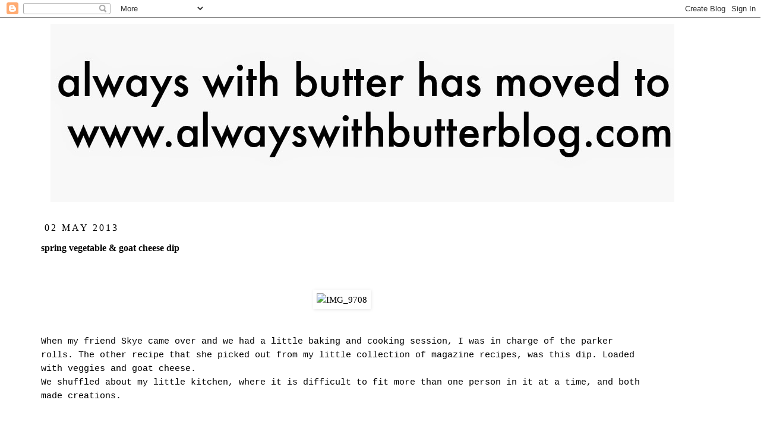

--- FILE ---
content_type: text/html; charset=UTF-8
request_url: https://alwayswithbutter.blogspot.com/2013/05/spring-vegetable-goat-cheese-dip.html?showComment=1368211400255
body_size: 17073
content:
<!DOCTYPE html>
<html class='v2' dir='ltr' xmlns='http://www.w3.org/1999/xhtml' xmlns:b='http://www.google.com/2005/gml/b' xmlns:data='http://www.google.com/2005/gml/data' xmlns:expr='http://www.google.com/2005/gml/expr'>
<head>
<link href='https://www.blogger.com/static/v1/widgets/335934321-css_bundle_v2.css' rel='stylesheet' type='text/css'/>
<meta content='IE=EmulateIE7' http-equiv='X-UA-Compatible'/>
<meta content='width=1100' name='viewport'/>
<meta content='text/html; charset=UTF-8' http-equiv='Content-Type'/>
<meta content='blogger' name='generator'/>
<link href='https://alwayswithbutter.blogspot.com/favicon.ico' rel='icon' type='image/x-icon'/>
<link href='http://alwayswithbutter.blogspot.com/2013/05/spring-vegetable-goat-cheese-dip.html' rel='canonical'/>
<link rel="alternate" type="application/atom+xml" title="Always With Butter - Atom" href="https://alwayswithbutter.blogspot.com/feeds/posts/default" />
<link rel="alternate" type="application/rss+xml" title="Always With Butter - RSS" href="https://alwayswithbutter.blogspot.com/feeds/posts/default?alt=rss" />
<link rel="service.post" type="application/atom+xml" title="Always With Butter - Atom" href="https://www.blogger.com/feeds/2608986527779726191/posts/default" />

<link rel="alternate" type="application/atom+xml" title="Always With Butter - Atom" href="https://alwayswithbutter.blogspot.com/feeds/5229634699800815456/comments/default" />
<!--Can't find substitution for tag [blog.ieCssRetrofitLinks]-->
<link href='http://farm9.staticflickr.com/8535/8687553546_98af4ef188_b.jpg' rel='image_src'/>
<meta content='http://alwayswithbutter.blogspot.com/2013/05/spring-vegetable-goat-cheese-dip.html' property='og:url'/>
<meta content='spring vegetable &amp; goat cheese dip' property='og:title'/>
<meta content='      When my friend Skye came over and we had a little baking and cooking session, I was in charge of the parker rolls. The other recipe th...' property='og:description'/>
<meta content='https://lh3.googleusercontent.com/blogger_img_proxy/AEn0k_sybhZ-09k6GJjR-W_4D8Gm3CK6QiIcHv8vVZ506Qrto9mgnyzsQoIrb0ABPLqaawuNnY7msLwfUszlSxjGOgrHyDkAXREg2c5PDTaLW5PiYB7M0yoCLTdfJ4sKSFRJ5h1f=w1200-h630-p-k-no-nu' property='og:image'/>
<title>Always With Butter: spring vegetable & goat cheese dip</title>
<style id='page-skin-1' type='text/css'><!--
/*
-----------------------------------------------
Blogger Template Style
Name:     Simple
Designer: Josh Peterson
URL:      www.noaesthetic.com
----------------------------------------------- */
/* Variable definitions
====================
<Variable name="keycolor" description="Main Color" type="color" default="#66bbdd"/>
<Group description="Page Text" selector="body">
<Variable name="body.font" description="Font" type="font"
default="normal normal 12px Arial, Tahoma, Helvetica, FreeSans, sans-serif"/>
<Variable name="body.text.color" description="Text Color" type="color" default="#222222"/>
</Group>
<Group description="Backgrounds" selector=".body-fauxcolumns-outer">
<Variable name="body.background.color" description="Outer Background" type="color" default="#66bbdd"/>
<Variable name="content.background.color" description="Main Background" type="color" default="#ffffff"/>
<Variable name="header.background.color" description="Header Background" type="color" default="transparent"/>
</Group>
<Group description="Links" selector=".main-outer">
<Variable name="link.color" description="Link Color" type="color" default="#2288bb"/>
<Variable name="link.visited.color" description="Visited Color" type="color" default="#888888"/>
<Variable name="link.hover.color" description="Hover Color" type="color" default="#33aaff"/>
</Group>
<Group description="Blog Title" selector=".header h1">
<Variable name="header.font" description="Font" type="font"
default="normal normal 60px Arial, Tahoma, Helvetica, FreeSans, sans-serif"/>
<Variable name="header.text.color" description="Title Color" type="color" default="#3399bb" />
</Group>
<Group description="Blog Description" selector=".header .description">
<Variable name="description.text.color" description="Description Color" type="color"
default="#777777" />
</Group>
<Group description="Tabs Text" selector=".tabs-inner .widget li a">
<Variable name="tabs.font" description="Font" type="font"
default="normal normal 14px Arial, Tahoma, Helvetica, FreeSans, sans-serif"/>
<Variable name="tabs.text.color" description="Text Color" type="color" default="#999999"/>
<Variable name="tabs.selected.text.color" description="Selected Color" type="color" default="#000000"/>
</Group>
<Group description="Tabs Background" selector=".tabs-outer .PageList">
<Variable name="tabs.background.color" description="Background Color" type="color" default="#f5f5f5"/>
<Variable name="tabs.selected.background.color" description="Selected Color" type="color" default="#eeeeee"/>
</Group>
<Group description="Post Title" selector="h3.post-title, .comments h4">
<Variable name="post.title.font" description="Font" type="font"
default="normal normal 22px Arial, Tahoma, Helvetica, FreeSans, sans-serif"/>
</Group>
<Group description="Date Header" selector=".date-header">
<Variable name="date.header.color" description="Text Color" type="color"
default="#000000"/>
<Variable name="date.header.background.color" description="Background Color" type="color"
default="transparent"/>
</Group>
<Group description="Post Footer" selector=".post-footer">
<Variable name="post.footer.text.color" description="Text Color" type="color" default="#666666"/>
<Variable name="post.footer.background.color" description="Background Color" type="color"
default="#f9f9f9"/>
<Variable name="post.footer.border.color" description="Shadow Color" type="color" default="#eeeeee"/>
</Group>
<Group description="Gadgets" selector="h2">
<Variable name="widget.title.font" description="Title Font" type="font"
default="normal bold 11px Arial, Tahoma, Helvetica, FreeSans, sans-serif"/>
<Variable name="widget.title.text.color" description="Title Color" type="color" default="#000000"/>
<Variable name="widget.alternate.text.color" description="Alternate Color" type="color" default="#999999"/>
</Group>
<Group description="Images" selector=".main-inner">
<Variable name="image.background.color" description="Background Color" type="color" default="#ffffff"/>
<Variable name="image.border.color" description="Border Color" type="color" default="#eeeeee"/>
<Variable name="image.text.color" description="Caption Text Color" type="color" default="#000000"/>
</Group>
<Group description="Accents" selector=".content-inner">
<Variable name="body.rule.color" description="Separator Line Color" type="color" default="#eeeeee"/>
<Variable name="tabs.border.color" description="Tabs Border Color" type="color" default="#ffffff"/>
</Group>
<Variable name="body.background" description="Body Background" type="background"
color="#ffffff" default="$(color) none repeat scroll top left"/>
<Variable name="body.background.override" description="Body Background Override" type="string" default=""/>
<Variable name="body.background.gradient.cap" description="Body Gradient Cap" type="url"
default="url(http://www.blogblog.com/1kt/simple/gradients_light.png)"/>
<Variable name="body.background.gradient.tile" description="Body Gradient Tile" type="url"
default="url(http://www.blogblog.com/1kt/simple/body_gradient_tile_light.png)"/>
<Variable name="content.background.color.selector" description="Content Background Color Selector" type="string" default=".content-inner"/>
<Variable name="content.padding" description="Content Padding" type="length" default="10px"/>
<Variable name="content.padding.horizontal" description="Content Horizontal Padding" type="length" default="10px"/>
<Variable name="content.shadow.spread" description="Content Shadow Spread" type="length" default="40px"/>
<Variable name="content.shadow.spread.webkit" description="Content Shadow Spread (WebKit)" type="length" default="5px"/>
<Variable name="content.shadow.spread.ie" description="Content Shadow Spread (IE)" type="length" default="10px"/>
<Variable name="main.border.width" description="Main Border Width" type="length" default="0"/>
<Variable name="header.background.gradient" description="Header Gradient" type="url" default="none"/>
<Variable name="header.shadow.offset.left" description="Header Shadow Offset Left" type="length" default="-1px"/>
<Variable name="header.shadow.offset.top" description="Header Shadow Offset Top" type="length" default="-1px"/>
<Variable name="header.shadow.spread" description="Header Shadow Spread" type="length" default="1px"/>
<Variable name="header.padding" description="Header Padding" type="length" default="30px"/>
<Variable name="header.border.size" description="Header Border Size" type="length" default="1px"/>
<Variable name="header.bottom.border.size" description="Header Bottom Border Size" type="length" default="1px"/>
<Variable name="header.border.horizontalsize" description="Header Horizontal Border Size" type="length" default="0"/>
<Variable name="description.text.size" description="Description Text Size" type="string" default="140%"/>
<Variable name="tabs.margin.top" description="Tabs Margin Top" type="length" default="0" />
<Variable name="tabs.margin.side" description="Tabs Side Margin" type="length" default="30px" />
<Variable name="tabs.background.gradient" description="Tabs Background Gradient" type="url"
default="url(http://www.blogblog.com/1kt/simple/gradients_light.png)"/>
<Variable name="tabs.border.width" description="Tabs Border Width" type="length" default="1px"/>
<Variable name="tabs.bevel.border.width" description="Tabs Bevel Border Width" type="length" default="1px"/>
<Variable name="date.header.padding" description="Date Header Padding" type="string" default="inherit"/>
<Variable name="date.header.letterspacing" description="Date Header Letter Spacing" type="string" default="inherit"/>
<Variable name="date.header.margin" description="Date Header Margin" type="string" default="inherit"/>
<Variable name="post.margin.bottom" description="Post Bottom Margin" type="length" default="25px"/>
<Variable name="image.border.small.size" description="Image Border Small Size" type="length" default="2px"/>
<Variable name="image.border.large.size" description="Image Border Large Size" type="length" default="5px"/>
<Variable name="page.width.selector" description="Page Width Selector" type="string" default=".region-inner"/>
<Variable name="page.width" description="Page Width" type="string" default="auto"/>
<Variable name="main.section.margin" description="Main Section Margin" type="length" default="15px"/>
<Variable name="main.padding" description="Main Padding" type="length" default="15px"/>
<Variable name="main.padding.top" description="Main Padding Top" type="length" default="30px"/>
<Variable name="main.padding.bottom" description="Main Padding Bottom" type="length" default="30px"/>
<Variable name="paging.background"
color="#ffffff"
description="Background of blog paging area" type="background"
default="transparent none no-repeat scroll top center"/>
<Variable name="footer.bevel" description="Bevel border length of footer" type="length" default="0"/>
<Variable name="mobile.background.overlay" description="Mobile Background Overlay" type="string"
default="transparent none repeat scroll top left"/>
<Variable name="mobile.background.size" description="Mobile Background Size" type="string" default="auto"/>
<Variable name="startSide" description="Side where text starts in blog language" type="automatic" default="left"/>
<Variable name="endSide" description="Side where text ends in blog language" type="automatic" default="right"/>
*/
/* Content
----------------------------------------------- */
body, .body-fauxcolumn-outer {
font: normal normal 14px Georgia, Utopia, 'Palatino Linotype', Palatino, serif;
color: #000000;
background: #ffffff none repeat scroll top left;
padding: 0 0 0 0;
}
html body .region-inner {
min-width: 0;
max-width: 100%;
width: auto;
}
a:link {
text-decoration:none;
color: #000000;
}
a:visited {
text-decoration:none;
color: #000000;
}
a:hover {
text-decoration:underline;
color: #000000;
}
.body-fauxcolumn-outer .fauxcolumn-inner {
background: transparent none repeat scroll top left;
_background-image: none;
}
.body-fauxcolumn-outer .cap-top {
position: absolute;
z-index: 1;
height: 400px;
width: 100%;
background: #ffffff none repeat scroll top left;
}
.body-fauxcolumn-outer .cap-top .cap-left {
width: 100%;
background: transparent none repeat-x scroll top left;
_background-image: none;
}
.content-outer {
-moz-box-shadow: 0 0 0 rgba(0, 0, 0, .15);
-webkit-box-shadow: 0 0 0 rgba(0, 0, 0, .15);
-goog-ms-box-shadow: 0 0 0 #333333;
box-shadow: 0 0 0 rgba(0, 0, 0, .15);
margin-bottom: 1px;
}
.content-inner {
padding: 10px 40px;
}
.content-inner {
background-color: #ffffff;
}
/* Header
----------------------------------------------- */
.header-outer {
background: transparent none repeat-x scroll 0 -400px;
_background-image: none;
}
.Header h1 {
font: normal normal 40px OFL Sorts Mill Goudy TT;
color: #000000;
text-shadow: 0 0 0 rgba(0, 0, 0, .2);
}
.Header h1 a {
color: #000000;
}
.Header .description {
font-size: 18px;
color: #000000;
}
.header-inner .Header .titlewrapper {
padding: 22px 0;
}
.header-inner .Header .descriptionwrapper {
padding: 0 0;
}
/* Tabs
----------------------------------------------- */
.tabs-inner .section:first-child {
border-top: 0 solid #ffffff;
}
.tabs-inner .section:first-child ul {
margin-top: -1px;
border-top: 1px solid #ffffff;
border-left: 1px solid #ffffff;
border-right: 1px solid #ffffff;
}
.tabs-inner .widget ul {
background: transparent none repeat-x scroll 0 -800px;
_background-image: none;
border-bottom: 1px solid #ffffff;
margin-top: 0;
margin-left: -30px;
margin-right: -30px;
}
.tabs-inner .widget li a {
display: inline-block;
padding: .6em 1em;
font: normal normal 16px Georgia, Utopia, 'Palatino Linotype', Palatino, serif;
color: #000000;
border-left: 1px solid #ffffff;
border-right: 1px solid #ffffff;
}
.tabs-inner .widget li:first-child a {
border-left: none;
}
.tabs-inner .widget li.selected a, .tabs-inner .widget li a:hover {
color: #000000;
background-color: transparent;
text-decoration: none;
}
/* Columns
----------------------------------------------- */
.main-outer {
border-top: 0 solid #ffffff;
}
.fauxcolumn-left-outer .fauxcolumn-inner {
border-right: 1px solid #ffffff;
}
.fauxcolumn-right-outer .fauxcolumn-inner {
border-left: 1px solid #ffffff;
}
/* Headings
----------------------------------------------- */
h2 {
margin: 0 0 1em 0;
font: normal normal 16px Georgia, Utopia, 'Palatino Linotype', Palatino, serif;
color: #000000;
text-transform: uppercase;
}
/* Widgets
----------------------------------------------- */
.widget .zippy {
color: #000000;
text-shadow: 2px 2px 1px rgba(0, 0, 0, .1);
}
.widget .popular-posts ul {
list-style: none;
}
/* Posts
----------------------------------------------- */
.date-header span {
background-color: transparent;
color: #000000;
padding: 0.4em;
letter-spacing: 3px;
margin: inherit;
}
.main-inner {
padding-top: 35px;
padding-bottom: 65px;
}
.main-inner .column-center-inner {
padding: 0 0;
}
.main-inner .column-center-inner .section {
margin: 0 1em;
}
.post {
margin: 0 0 45px 0;
}
h3.post-title, .comments h4 {
font: normal bold 16px Georgia, Utopia, 'Palatino Linotype', Palatino, serif;
margin: .75em 0 0;
}
.post-body {
font-size: 110%;
line-height: 1.4;
position: relative;
}
.post-body img, .post-body .tr-caption-container, .Profile img, .Image img,
.BlogList .item-thumbnail img {
padding: 2px;
background: transparent;
border: 1px solid transparent;
-moz-box-shadow: 1px 1px 5px rgba(0, 0, 0, .1);
-webkit-box-shadow: 1px 1px 5px rgba(0, 0, 0, .1);
box-shadow: 1px 1px 5px rgba(0, 0, 0, .1);
}
.post-body img, .post-body .tr-caption-container {
padding: 5px;
}
.post-body .tr-caption-container {
color: #000000;
}
.post-body .tr-caption-container img {
padding: 0;
background: transparent;
border: none;
-moz-box-shadow: 0 0 0 rgba(0, 0, 0, .1);
-webkit-box-shadow: 0 0 0 rgba(0, 0, 0, .1);
box-shadow: 0 0 0 rgba(0, 0, 0, .1);
}
.post-header {
margin: 0 0 1.5em;
line-height: 1.6;
font-size: 90%;
}
.post-footer {
margin: 20px -2px 0;
padding: 5px 10px;
color: #000000;
background-color: transparent;
border-bottom: 1px solid #eeeeee;
line-height: 1.6;
font-size: 90%;
}
#comments .comment-author {
padding-top: 1.5em;
border-top: 1px solid #ffffff;
background-position: 0 1.5em;
}
#comments .comment-author:first-child {
padding-top: 0;
border-top: none;
}
.avatar-image-container {
margin: .2em 0 0;
}
#comments .avatar-image-container img {
border: 1px solid transparent;
}
/* Accents
---------------------------------------------- */
.section-columns td.columns-cell {
border-left: 1px solid #ffffff;
}
.blog-pager {
background: transparent url(//www.blogblog.com/1kt/simple/paging_dot.png) repeat-x scroll top center;
}
.blog-pager-older-link, .home-link,
.blog-pager-newer-link {
background-color: #ffffff;
padding: 5px;
}
.footer-outer {
border-top: 1px dashed #bbbbbb;
}
/* Mobile
----------------------------------------------- */
body.mobile  {
background-size: auto;
}
.mobile .body-fauxcolumn-outer {
background: transparent none repeat scroll top left;
}
.mobile .body-fauxcolumn-outer .cap-top {
background-size: 100% auto;
}
.mobile .content-outer {
-webkit-box-shadow: 0 0 3px rgba(0, 0, 0, .15);
box-shadow: 0 0 3px rgba(0, 0, 0, .15);
padding: 0 0;
}
body.mobile .AdSense {
margin: 0 -0;
}
.mobile .tabs-inner .widget ul {
margin-left: 0;
margin-right: 0;
}
.mobile .post {
margin: 0;
}
.mobile .main-inner .column-center-inner .section {
margin: 0;
}
.mobile .date-header span {
padding: 0.1em 10px;
margin: 0 -10px;
}
.mobile h3.post-title {
margin: 0;
}
.mobile .blog-pager {
background: transparent none no-repeat scroll top center;
}
.mobile .footer-outer {
border-top: none;
}
.mobile .main-inner, .mobile .footer-inner {
background-color: #ffffff;
}
.mobile-index-contents {
color: #000000;
}
.mobile-link-button {
background-color: #000000;
}
.mobile-link-button a:link, .mobile-link-button a:visited {
color: #ffffff;
}
.mobile .tabs-inner .section:first-child {
border-top: none;
}
.mobile .tabs-inner .PageList .widget-content {
background-color: transparent;
color: #000000;
border-top: 1px solid #ffffff;
border-bottom: 1px solid #ffffff;
}
.mobile .tabs-inner .PageList .widget-content .pagelist-arrow {
border-left: 1px solid #ffffff;
}

--></style>
<style id='template-skin-1' type='text/css'><!--
body {
min-width: 1250px;
}
.content-outer, .content-fauxcolumn-outer, .region-inner {
min-width: 1250px;
max-width: 1250px;
_width: 1250px;
}
.main-inner .columns {
padding-left: 0;
padding-right: 130px;
}
.main-inner .fauxcolumn-center-outer {
left: 0;
right: 130px;
/* IE6 does not respect left and right together */
_width: expression(this.parentNode.offsetWidth -
parseInt("0") -
parseInt("130px") + 'px');
}
.main-inner .fauxcolumn-left-outer {
width: 0;
}
.main-inner .fauxcolumn-right-outer {
width: 130px;
}
.main-inner .column-left-outer {
width: 0;
right: 100%;
margin-left: -0;
}
.main-inner .column-right-outer {
width: 130px;
margin-right: -130px;
}
#layout {
min-width: 0;
}
#layout .content-outer {
min-width: 0;
width: 800px;
}
#layout .region-inner {
min-width: 0;
width: auto;
}
--></style>
<link href='https://www.blogger.com/dyn-css/authorization.css?targetBlogID=2608986527779726191&amp;zx=5c04c484-4e25-412e-a6ba-db84b56378b0' media='none' onload='if(media!=&#39;all&#39;)media=&#39;all&#39;' rel='stylesheet'/><noscript><link href='https://www.blogger.com/dyn-css/authorization.css?targetBlogID=2608986527779726191&amp;zx=5c04c484-4e25-412e-a6ba-db84b56378b0' rel='stylesheet'/></noscript>
<meta name='google-adsense-platform-account' content='ca-host-pub-1556223355139109'/>
<meta name='google-adsense-platform-domain' content='blogspot.com'/>

<!-- data-ad-client=ca-pub-5043812805029146 -->

</head>
<body class='loading'>
<div class='navbar section' id='navbar'><div class='widget Navbar' data-version='1' id='Navbar1'><script type="text/javascript">
    function setAttributeOnload(object, attribute, val) {
      if(window.addEventListener) {
        window.addEventListener('load',
          function(){ object[attribute] = val; }, false);
      } else {
        window.attachEvent('onload', function(){ object[attribute] = val; });
      }
    }
  </script>
<div id="navbar-iframe-container"></div>
<script type="text/javascript" src="https://apis.google.com/js/platform.js"></script>
<script type="text/javascript">
      gapi.load("gapi.iframes:gapi.iframes.style.bubble", function() {
        if (gapi.iframes && gapi.iframes.getContext) {
          gapi.iframes.getContext().openChild({
              url: 'https://www.blogger.com/navbar/2608986527779726191?po\x3d5229634699800815456\x26origin\x3dhttps://alwayswithbutter.blogspot.com',
              where: document.getElementById("navbar-iframe-container"),
              id: "navbar-iframe"
          });
        }
      });
    </script><script type="text/javascript">
(function() {
var script = document.createElement('script');
script.type = 'text/javascript';
script.src = '//pagead2.googlesyndication.com/pagead/js/google_top_exp.js';
var head = document.getElementsByTagName('head')[0];
if (head) {
head.appendChild(script);
}})();
</script>
</div></div>
<div class='body-fauxcolumns'>
<div class='fauxcolumn-outer body-fauxcolumn-outer'>
<div class='cap-top'>
<div class='cap-left'></div>
<div class='cap-right'></div>
</div>
<div class='fauxborder-left'>
<div class='fauxborder-right'></div>
<div class='fauxcolumn-inner'>
</div>
</div>
<div class='cap-bottom'>
<div class='cap-left'></div>
<div class='cap-right'></div>
</div>
</div>
</div>
<div class='content'>
<div class='content-fauxcolumns'>
<div class='fauxcolumn-outer content-fauxcolumn-outer'>
<div class='cap-top'>
<div class='cap-left'></div>
<div class='cap-right'></div>
</div>
<div class='fauxborder-left'>
<div class='fauxborder-right'></div>
<div class='fauxcolumn-inner'>
</div>
</div>
<div class='cap-bottom'>
<div class='cap-left'></div>
<div class='cap-right'></div>
</div>
</div>
</div>
<div class='content-outer'>
<div class='content-cap-top cap-top'>
<div class='cap-left'></div>
<div class='cap-right'></div>
</div>
<div class='fauxborder-left content-fauxborder-left'>
<div class='fauxborder-right content-fauxborder-right'></div>
<div class='content-inner'>
<header>
<div class='header-outer'>
<div class='header-cap-top cap-top'>
<div class='cap-left'></div>
<div class='cap-right'></div>
</div>
<div class='fauxborder-left header-fauxborder-left'>
<div class='fauxborder-right header-fauxborder-right'></div>
<div class='region-inner header-inner'>
<div class='header no-items section' id='header'></div>
</div>
</div>
<div class='header-cap-bottom cap-bottom'>
<div class='cap-left'></div>
<div class='cap-right'></div>
</div>
</div>
</header>
<div class='tabs-outer'>
<div class='tabs-cap-top cap-top'>
<div class='cap-left'></div>
<div class='cap-right'></div>
</div>
<div class='fauxborder-left tabs-fauxborder-left'>
<div class='fauxborder-right tabs-fauxborder-right'></div>
<div class='region-inner tabs-inner'>
<div class='tabs section' id='crosscol'><div class='widget Header' data-version='1' id='Header1'>
<div id='header-inner'>
<a href='https://alwayswithbutter.blogspot.com/' style='display: block'>
<img alt='Always With Butter' height='300px; ' id='Header1_headerimg' src='https://blogger.googleusercontent.com/img/b/R29vZ2xl/AVvXsEjOzhnJr70om0UiIUXb6HwlFli7xtTR2Vkxd8bcgVmZeFaodxElp12PkuFqvBSkWZ7HFIHnaYW4c5JDS2ekWJ9512q-HLq16gcsEyd673B1CjJTiC9V-ThVwFGhgDsI03GduUVKyI-PfdU/s1600/Untitled-1.jpg' style='display: block' width='1050px; '/>
</a>
</div>
</div></div>
<div class='tabs no-items section' id='crosscol-overflow'></div>
</div>
</div>
<div class='tabs-cap-bottom cap-bottom'>
<div class='cap-left'></div>
<div class='cap-right'></div>
</div>
</div>
<div class='main-outer'>
<div class='main-cap-top cap-top'>
<div class='cap-left'></div>
<div class='cap-right'></div>
</div>
<div class='fauxborder-left main-fauxborder-left'>
<div class='fauxborder-right main-fauxborder-right'></div>
<div class='region-inner main-inner'>
<div class='columns fauxcolumns'>
<div class='fauxcolumn-outer fauxcolumn-center-outer'>
<div class='cap-top'>
<div class='cap-left'></div>
<div class='cap-right'></div>
</div>
<div class='fauxborder-left'>
<div class='fauxborder-right'></div>
<div class='fauxcolumn-inner'>
</div>
</div>
<div class='cap-bottom'>
<div class='cap-left'></div>
<div class='cap-right'></div>
</div>
</div>
<div class='fauxcolumn-outer fauxcolumn-left-outer'>
<div class='cap-top'>
<div class='cap-left'></div>
<div class='cap-right'></div>
</div>
<div class='fauxborder-left'>
<div class='fauxborder-right'></div>
<div class='fauxcolumn-inner'>
</div>
</div>
<div class='cap-bottom'>
<div class='cap-left'></div>
<div class='cap-right'></div>
</div>
</div>
<div class='fauxcolumn-outer fauxcolumn-right-outer'>
<div class='cap-top'>
<div class='cap-left'></div>
<div class='cap-right'></div>
</div>
<div class='fauxborder-left'>
<div class='fauxborder-right'></div>
<div class='fauxcolumn-inner'>
</div>
</div>
<div class='cap-bottom'>
<div class='cap-left'></div>
<div class='cap-right'></div>
</div>
</div>
<!-- corrects IE6 width calculation -->
<div class='columns-inner'>
<div class='column-center-outer'>
<div class='column-center-inner'>
<div class='main section' id='main'><div class='widget Blog' data-version='1' id='Blog1'>
<div class='blog-posts hfeed'>
<!--Can't find substitution for tag [defaultAdStart]-->

          <div class="date-outer">
        
<h2 class='date-header'><span>02 May 2013</span></h2>

          <div class="date-posts">
        
<div class='post-outer'>
<div class='post hentry'>
<a name='5229634699800815456'></a>
<h3 class='post-title entry-title'>
spring vegetable & goat cheese dip
</h3>
<div class='post-header'>
<div class='post-header-line-1'></div>
</div>
<div class='post-body entry-content' id='post-body-5229634699800815456'>
<br />
<br />
<div class="separator" style="clear: both; text-align: center;">
<a href="http://www.flickr.com/photos/r_o_o/8687553546/" style="margin-left: 1em; margin-right: 1em;" title="IMG_9708 by julie marie craig, on Flickr"><img alt="IMG_9708" height="1024" src="https://lh3.googleusercontent.com/blogger_img_proxy/AEn0k_sybhZ-09k6GJjR-W_4D8Gm3CK6QiIcHv8vVZ506Qrto9mgnyzsQoIrb0ABPLqaawuNnY7msLwfUszlSxjGOgrHyDkAXREg2c5PDTaLW5PiYB7M0yoCLTdfJ4sKSFRJ5h1f=s0-d" width="683"></a></div>
<br />
<br />
<span style="font-family: Courier New, Courier, monospace;">When my friend Skye came over and we had a little baking and cooking session, I was in charge of the parker rolls. The other recipe that she picked out from my little collection of magazine recipes, was this dip. Loaded with veggies and goat cheese.</span><br />
<span style="font-family: Courier New, Courier, monospace;">We shuffled about my little kitchen, where it is difficult to fit more than one person in it at a time, and both made creations.</span><br />
<br />
<span style="font-family: Courier New, Courier, monospace;"><br /></span>
<br />
<div class="separator" style="clear: both; text-align: center;">
<a href="http://www.flickr.com/photos/r_o_o/8687553912/" style="margin-left: 1em; margin-right: 1em;" title="IMG_9662 by julie marie craig, on Flickr"><img alt="IMG_9662" height="1024" src="https://lh3.googleusercontent.com/blogger_img_proxy/AEn0k_sq8fC6KoEDzDAernN0_-lT_QmoTvrZFKaxwEFBjFWYP5S85UNqRQ5hXyCStLD48vSO3YWHNyKUitW1FMaPwbyXTO3rNavrRvuhxjEhjvLvyXC-pXDCZNTbou57EwnqJugX=s0-d" width="683"></a></div>
<br />
<br />
<br />
<span style="font-family: Courier New, Courier, monospace;">This dip came out ok. Not my favorite.&nbsp;</span><br />
<span style="font-family: Courier New, Courier, monospace;">It wasn't from any cooking errors, more just the recipe I think still needs a bit of tweaking. The abundance of artichokes was a bit overwhelming. I wanted more of that goat cheese tang that is&nbsp;synonymous with chevre. It took a whole lot longer than 20 minutes to bake. Yeah our top got a bit brown in spots but whenever we would jiggle it, it was always still really soupy.&nbsp;</span><br />
<span style="font-family: Courier New, Courier, monospace;">Lower temperature for longer time I suppose. I think this recipe serves better as a base recipe to switch in your veggies and cheese to create&nbsp;some more scrumptious. This dip piled on top of a&nbsp;baguette though, I'm not gunna complain.</span><br />
<div>
<span style="font-family: Courier New, Courier, monospace;"><br /></span></div>
<br />
<br />
<br />
<div class="separator" style="clear: both; text-align: center;">
<a href="http://www.flickr.com/photos/r_o_o/8686437819/" style="margin-left: 1em; margin-right: 1em;" title="IMG_9677 by julie marie craig, on Flickr"><img alt="IMG_9677" height="683" src="https://lh3.googleusercontent.com/blogger_img_proxy/AEn0k_tjqtnSfTaQP6Sd1HTxu17o-yiFPeoo0g-SBmYIsfBfiKwVv8SMct2OX4Ir1hGnt9JKyOdKTwS-ylgFkHgS0R_tWg0F0cunHvs9KYt5tVNoDBYjoGRVV17jkmKBCII_0F2H=s0-d" width="1024"></a></div>
<br />
<br />
<br />
<div class="separator" style="clear: both; text-align: center;">
<a href="http://www.flickr.com/photos/r_o_o/8687553698/" style="margin-left: 1em; margin-right: 1em;" title="IMG_9705 by julie marie craig, on Flickr"><img alt="IMG_9705" height="683" src="https://lh3.googleusercontent.com/blogger_img_proxy/AEn0k_tn1B7AeDqFYJOt1VGUVQPGWOESTTeowqYsZODqsqnx1QtrjMVzhMHwlr2j5MwGG7KkpCMk9Ro33Fn4hDEwsYZyGNtzhLDU9Me9s_-PC7IOD5AOr20WBcyGxw3vNvClnTls=s0-d" width="1024"></a></div>
<br />
<br />
<span style="font-family: Courier New, Courier, monospace;">So now I'm off work until the 13th. I am going away on vacation.</span><br />
<span style="font-family: Courier New, Courier, monospace;"><br /></span>
<span style="font-family: Courier New, Courier, monospace;">To Maui!</span><br />
<span style="font-family: Courier New, Courier, monospace;"><br /></span>
<span style="font-family: Courier New, Courier, monospace;">We had to leave the house tomorrow bright in early, before 5 am. Which to me means I get to sleep in a bit. Then a 5 hour or something flight then my feet will be firmly planted on Hawaiian soil. I can't wait. I haven't had a vacation in quite a while and the last time I went to Maui was nearly 7 years ago I think.&nbsp;</span><br />
<span style="font-family: Courier New, Courier, monospace;">The sand, the sun. My cameras are packed, in a Burton camera backpack that seems practically larger than me, and a little bag of summery hot weather clothes.&nbsp;</span><br />
<span style="font-family: Courier New, Courier, monospace;"><br /></span>
<span style="font-family: Courier New, Courier, monospace;">Check out my instagram to see my daily photos.</span><br />
<br />
<br />
<br />
<div class="separator" style="clear: both; text-align: center;">
<a href="http://www.flickr.com/photos/r_o_o/8687553514/" style="margin-left: 1em; margin-right: 1em;" title="IMG_9728 by julie marie craig, on Flickr"><img alt="IMG_9728" height="1024" src="https://lh3.googleusercontent.com/blogger_img_proxy/AEn0k_v2aVz5ZethGCQNzya4k2M-ZrLS2U2WGkzHM6XeBAG_x2sVRWkQma5Z6FkC7tLEKYOCoV_S2KMFLgvrJ925foUvYLGrUA7Tju1wMNiA9cg-Iy-DpMdtbL96kQXrh6mPVtB0=s0-d" width="683"></a></div>
<br />
<br />
<br />
<u><span style="font-family: Courier New, Courier, monospace;">spring vegetable and goat cheese dip</span></u><br />
<div>
<span style="font-family: Courier New, Courier, monospace; font-size: x-small;"><a href="http://www.bonappetit.com/recipes/2012/04/spring-vegetable-and-goat-cheese-dip">from Bon Appetit Magazine.</a></span></div>
<div>
<span style="font-family: Courier New, Courier, monospace;"><br /></span></div>
<div>
<span style="font-family: Courier New, Courier, monospace;">134 grams 3/4" asparagus pieces</span></div>
<div>
<span style="font-family: Courier New, Courier, monospace;">28 grams butter melted</span></div>
<div>
<span style="font-family: Courier New, Courier, monospace;">89 grams leeks chopped (white and pale green parts only)</span></div>
<div>
<span style="font-family: Courier New, Courier, monospace;">16 grams flour</span></div>
<div>
<span style="font-family: Courier New, Courier, monospace;">303 grams whole milk</span></div>
<div>
<span style="font-family: Courier New, Courier, monospace;">125 grams grated mild white cheddar</span></div>
<div>
<span style="font-family: Courier New, Courier, monospace;">one 14oz can artichoke hearts, drained and chopped</span></div>
<div>
<span style="font-family: Courier New, Courier, monospace;">250 grams fresh peas</span></div>
<div>
<span style="font-family: Courier New, Courier, monospace;">2 tbsp of each, mint, chives and parsley, fresh and chopped</span></div>
<div>
<span style="font-family: Courier New, Courier, monospace;">1/2 tsp fresh lemon zest</span></div>
<div>
<span style="font-family: Courier New, Courier, monospace;">114 grams fresh goat cheese, soft, divided in half</span></div>
<div>
<span style="font-family: Courier New, Courier, monospace;">salt and pepper</span><br />
<span style="font-family: Courier New, Courier, monospace;"><br /></span><span style="font-family: Courier New, Courier, monospace;">Oven 450</span><br />
<span style="font-family: Courier New, Courier, monospace;"><br /></span><span style="font-family: Courier New, Courier, monospace;">Cook asparagus in large pot of boiling salted water until crisp-tender, about 2 minutes. Drain and let cool.</span><br />
<span style="font-family: 'Courier New', Courier, monospace; font-size: 15px; line-height: 19px;">Melt butter in a medium saucepan over medium heat.&nbsp;</span><br />
<span style="font-family: 'Courier New', Courier, monospace; font-size: 15px; line-height: 19px;">Add leeks and cook, stirring often, until soft, about 10 minutes.&nbsp;</span><br />
<span style="font-family: 'Courier New', Courier, monospace; font-size: 15px; line-height: 19px;">Whisk in flour; gradually whisk in milk.&nbsp;</span><br />
<span style="font-family: 'Courier New', Courier, monospace; font-size: 15px; line-height: 19px;">Bring to a simmer, whisking constantly. Cook, whisking occasionally, until thickened; remove from heat.&nbsp;</span><br />
<span style="font-family: 'Courier New', Courier, monospace; font-size: 15px; line-height: 19px;">Add cheddar; whisk until cheese is melted and mixture is smooth.&nbsp;</span><br />
<span style="font-family: 'Courier New', Courier, monospace; font-size: 15px; line-height: 19px;">Season with salt and pepper.&nbsp;</span><br />
<span style="font-family: 'Courier New', Courier, monospace; font-size: 15px; line-height: 19px;">Fold in asparagus (reserve tips), artichoke hearts, peas, chives, mint, parsley, zest and half the goat cheese.</span><br />
<span style="font-family: 'Courier New', Courier, monospace; font-size: 15px; line-height: 19px;">Pour mixture to a 4&#8211;5-cup baking dish; arrange asparagus tips on top and dot with remaining goat cheese.&nbsp;</span><br />
<span style="font-family: 'Courier New', Courier, monospace; font-size: 15px; line-height: 19px;">Bake until golden brown and bubbling, 15&#8211;20 minutes.&nbsp;</span><br />
<span style="font-family: 'Courier New', Courier, monospace; font-size: 15px; line-height: 19px;">Let rest for 5 minutes before serving.</span></div>
<br />
<br />
<br />
<div class="separator" style="clear: both; text-align: center;">
<a href="http://www.flickr.com/photos/r_o_o/8686437543/" style="margin-left: 1em; margin-right: 1em;" title="IMG_9756 by julie marie craig, on Flickr"><img alt="IMG_9756" height="1024" src="https://lh3.googleusercontent.com/blogger_img_proxy/AEn0k_vjnejlJ_3ZTl0L_nSYwPYBMrqilPS1IK9dJQ9ylQb4NuLav6kp7TMyRTwDR6rdFkalAkN_Lt3dvYH2mPSC23yFJZAakgy79Ukfc8hLpwQpqgVhOUwM61kLf233sPS51piJ=s0-d" width="683"></a></div>
<br />
<div>
<span style="font-family: Georgia, serif; font-size: 15px; line-height: 19px; text-align: left;"><br /></span></div>
<img src="//assets.pinterest.com/images/pidgets/pin_it_button.png" />
<div style='clear: both;'></div>
</div>
<div class='post-footer'>
<div class='post-footer-line post-footer-line-1'><span class='post-author vcard'>
by
<span class='fn'>Julie Marie</span>
</span>
<span class='post-timestamp'>
at
<a class='timestamp-link' href='https://alwayswithbutter.blogspot.com/2013/05/spring-vegetable-goat-cheese-dip.html' rel='bookmark' title='permanent link'><abbr class='published' title='2013-05-02T15:29:00-07:00'>15:29</abbr></a>
</span>
<span class='post-comment-link'>
</span>
<span class='post-icons'>
<span class='item-action'>
<a href='https://www.blogger.com/email-post/2608986527779726191/5229634699800815456' title='Email Post'>
<img alt="" class="icon-action" height="13" src="//img1.blogblog.com/img/icon18_email.gif" width="18">
</a>
</span>
</span>
<div class='post-share-buttons goog-inline-block'>
<a class='goog-inline-block share-button sb-email' href='https://www.blogger.com/share-post.g?blogID=2608986527779726191&postID=5229634699800815456&target=email' target='_blank' title='Email This'><span class='share-button-link-text'>Email This</span></a><a class='goog-inline-block share-button sb-blog' href='https://www.blogger.com/share-post.g?blogID=2608986527779726191&postID=5229634699800815456&target=blog' onclick='window.open(this.href, "_blank", "height=270,width=475"); return false;' target='_blank' title='BlogThis!'><span class='share-button-link-text'>BlogThis!</span></a><a class='goog-inline-block share-button sb-twitter' href='https://www.blogger.com/share-post.g?blogID=2608986527779726191&postID=5229634699800815456&target=twitter' target='_blank' title='Share to X'><span class='share-button-link-text'>Share to X</span></a><a class='goog-inline-block share-button sb-facebook' href='https://www.blogger.com/share-post.g?blogID=2608986527779726191&postID=5229634699800815456&target=facebook' onclick='window.open(this.href, "_blank", "height=430,width=640"); return false;' target='_blank' title='Share to Facebook'><span class='share-button-link-text'>Share to Facebook</span></a><a class='goog-inline-block share-button sb-pinterest' href='https://www.blogger.com/share-post.g?blogID=2608986527779726191&postID=5229634699800815456&target=pinterest' target='_blank' title='Share to Pinterest'><span class='share-button-link-text'>Share to Pinterest</span></a>
</div>
<span class='post-backlinks post-comment-link'>
</span>
</div>
<div class='post-footer-line post-footer-line-2'><span class='post-labels'>
</span>
</div>
<div class='post-footer-line post-footer-line-3'></div>
</div>
</div>
<div class='comments' id='comments'>
<a name='comments'></a>
<h4>
20
comments:
        
</h4>
<div id='Blog1_comments-block-wrapper'>
<dl class='avatar-comment-indent' id='comments-block'>
<dt class='comment-author ' id='c2469849607282959623'>
<a name='c2469849607282959623'></a>
<div class="avatar-image-container avatar-stock"><span dir="ltr"><a href="http://www.thesugarhit.com" target="" rel="nofollow" onclick=""><img src="//resources.blogblog.com/img/blank.gif" width="35" height="35" alt="" title="Sarah">

</a></span></div>
<a href='http://www.thesugarhit.com' rel='nofollow'>Sarah</a>
said...
</dt>
<dd class='comment-body' id='Blog1_cmt-2469849607282959623'>
<p>
Well, even if it didn&#39;t work out perfectly, the pictures are more than doing it justice! Beautiful styling and light. 
</p>
</dd>
<dd class='comment-footer'>
<span class='comment-timestamp'>
<a href='https://alwayswithbutter.blogspot.com/2013/05/spring-vegetable-goat-cheese-dip.html?showComment=1367539794463#c2469849607282959623' title='comment permalink'>
02 May, 2013 17:09
</a>
<span class='item-control blog-admin pid-1104157704'>
<a class='comment-delete' href='https://www.blogger.com/comment/delete/2608986527779726191/2469849607282959623' title='Delete Comment'>
<img src='//www.blogger.com/img/icon_delete13.gif'/>
</a>
</span>
</span>
</dd>
<dt class='comment-author ' id='c5200105389690607406'>
<a name='c5200105389690607406'></a>
<div class="avatar-image-container avatar-stock"><span dir="ltr"><a href="http://endlesslyenraptured.com/" target="" rel="nofollow" onclick=""><img src="//resources.blogblog.com/img/blank.gif" width="35" height="35" alt="" title="Jade Sheldon">

</a></span></div>
<a href='http://endlesslyenraptured.com/' rel='nofollow'>Jade Sheldon</a>
said...
</dt>
<dd class='comment-body' id='Blog1_cmt-5200105389690607406'>
<p>
Oh my, this looks exceptionally delicious. Have a fabulous time in Hawaii! I&#39;ve never been :(
</p>
</dd>
<dd class='comment-footer'>
<span class='comment-timestamp'>
<a href='https://alwayswithbutter.blogspot.com/2013/05/spring-vegetable-goat-cheese-dip.html?showComment=1367541296998#c5200105389690607406' title='comment permalink'>
02 May, 2013 17:34
</a>
<span class='item-control blog-admin pid-1104157704'>
<a class='comment-delete' href='https://www.blogger.com/comment/delete/2608986527779726191/5200105389690607406' title='Delete Comment'>
<img src='//www.blogger.com/img/icon_delete13.gif'/>
</a>
</span>
</span>
</dd>
<dt class='comment-author ' id='c5268441626918077736'>
<a name='c5268441626918077736'></a>
<div class="avatar-image-container avatar-stock"><span dir="ltr"><a href="https://www.blogger.com/profile/14000494679370454647" target="" rel="nofollow" onclick="" class="avatar-hovercard" id="av-5268441626918077736-14000494679370454647"><img src="//www.blogger.com/img/blogger_logo_round_35.png" width="35" height="35" alt="" title="Unknown">

</a></span></div>
<a href='https://www.blogger.com/profile/14000494679370454647' rel='nofollow'>Unknown</a>
said...
</dt>
<dd class='comment-body' id='Blog1_cmt-5268441626918077736'>
<p>
O my God! It&#39;s something really fabulouse!
</p>
</dd>
<dd class='comment-footer'>
<span class='comment-timestamp'>
<a href='https://alwayswithbutter.blogspot.com/2013/05/spring-vegetable-goat-cheese-dip.html?showComment=1367559788940#c5268441626918077736' title='comment permalink'>
02 May, 2013 22:43
</a>
<span class='item-control blog-admin pid-1671793163'>
<a class='comment-delete' href='https://www.blogger.com/comment/delete/2608986527779726191/5268441626918077736' title='Delete Comment'>
<img src='//www.blogger.com/img/icon_delete13.gif'/>
</a>
</span>
</span>
</dd>
<dt class='comment-author ' id='c1676158738231166158'>
<a name='c1676158738231166158'></a>
<div class="avatar-image-container vcard"><span dir="ltr"><a href="https://www.blogger.com/profile/15019009049289091794" target="" rel="nofollow" onclick="" class="avatar-hovercard" id="av-1676158738231166158-15019009049289091794"><img src="https://resources.blogblog.com/img/blank.gif" width="35" height="35" class="delayLoad" style="display: none;" longdesc="//blogger.googleusercontent.com/img/b/R29vZ2xl/AVvXsEjl6X8NwV6fPRGVknFlxsjOCz_bWb0crbTkHwDxkZcLGc8r1Y0VF7z3-zhedyQGUI-znP76JpB8i8VMMGNH1u5ODeghMALtBSd6Tird6ezOtVkf_taAtE7_Gy3TCGjqzFU/s45-c/kotori_kawashima_04.jpg" alt="" title="thecitygourmand">

<noscript><img src="//blogger.googleusercontent.com/img/b/R29vZ2xl/AVvXsEjl6X8NwV6fPRGVknFlxsjOCz_bWb0crbTkHwDxkZcLGc8r1Y0VF7z3-zhedyQGUI-znP76JpB8i8VMMGNH1u5ODeghMALtBSd6Tird6ezOtVkf_taAtE7_Gy3TCGjqzFU/s45-c/kotori_kawashima_04.jpg" width="35" height="35" class="photo" alt=""></noscript></a></span></div>
<a href='https://www.blogger.com/profile/15019009049289091794' rel='nofollow'>thecitygourmand</a>
said...
</dt>
<dd class='comment-body' id='Blog1_cmt-1676158738231166158'>
<p>
Oh my goodness, this looks fabulous. I like the idea of a baked dip - genius!
</p>
</dd>
<dd class='comment-footer'>
<span class='comment-timestamp'>
<a href='https://alwayswithbutter.blogspot.com/2013/05/spring-vegetable-goat-cheese-dip.html?showComment=1367568447362#c1676158738231166158' title='comment permalink'>
03 May, 2013 01:07
</a>
<span class='item-control blog-admin pid-924354740'>
<a class='comment-delete' href='https://www.blogger.com/comment/delete/2608986527779726191/1676158738231166158' title='Delete Comment'>
<img src='//www.blogger.com/img/icon_delete13.gif'/>
</a>
</span>
</span>
</dd>
<dt class='comment-author ' id='c1108656714464624711'>
<a name='c1108656714464624711'></a>
<div class="avatar-image-container vcard"><span dir="ltr"><a href="https://www.blogger.com/profile/14396078121246379577" target="" rel="nofollow" onclick="" class="avatar-hovercard" id="av-1108656714464624711-14396078121246379577"><img src="https://resources.blogblog.com/img/blank.gif" width="35" height="35" class="delayLoad" style="display: none;" longdesc="//blogger.googleusercontent.com/img/b/R29vZ2xl/AVvXsEg6Z50NiOoHr2C6JybYA6W6G3wusfc5CwWCg0Vgha9fNPa4z2YnuiWU8pB3j5mDcNad3yCiOKNhqRpp7z7qY7-kWQTifiD29W3jh5Do2lw_YjJipAa1_aMDP-wUZQ0Dcg/s45-c/IMG_2612-1.JPG" alt="" title="Emilie&amp;#39;s daughter">

<noscript><img src="//blogger.googleusercontent.com/img/b/R29vZ2xl/AVvXsEg6Z50NiOoHr2C6JybYA6W6G3wusfc5CwWCg0Vgha9fNPa4z2YnuiWU8pB3j5mDcNad3yCiOKNhqRpp7z7qY7-kWQTifiD29W3jh5Do2lw_YjJipAa1_aMDP-wUZQ0Dcg/s45-c/IMG_2612-1.JPG" width="35" height="35" class="photo" alt=""></noscript></a></span></div>
<a href='https://www.blogger.com/profile/14396078121246379577' rel='nofollow'>Emilie&#39;s daughter</a>
said...
</dt>
<dd class='comment-body' id='Blog1_cmt-1108656714464624711'>
<p>
Oh... this is mouthwatering! Just perfect to start the weekend - of course with a glass of sparkling wine! Christa
</p>
</dd>
<dd class='comment-footer'>
<span class='comment-timestamp'>
<a href='https://alwayswithbutter.blogspot.com/2013/05/spring-vegetable-goat-cheese-dip.html?showComment=1367575363893#c1108656714464624711' title='comment permalink'>
03 May, 2013 03:02
</a>
<span class='item-control blog-admin pid-253978787'>
<a class='comment-delete' href='https://www.blogger.com/comment/delete/2608986527779726191/1108656714464624711' title='Delete Comment'>
<img src='//www.blogger.com/img/icon_delete13.gif'/>
</a>
</span>
</span>
</dd>
<dt class='comment-author ' id='c3195642152902234173'>
<a name='c3195642152902234173'></a>
<div class="avatar-image-container vcard"><span dir="ltr"><a href="https://www.blogger.com/profile/07273818078994801871" target="" rel="nofollow" onclick="" class="avatar-hovercard" id="av-3195642152902234173-07273818078994801871"><img src="https://resources.blogblog.com/img/blank.gif" width="35" height="35" class="delayLoad" style="display: none;" longdesc="//blogger.googleusercontent.com/img/b/R29vZ2xl/AVvXsEiZ5JKyrtqY9sHePe5t2MREHEGmsA7s7NRFIcVQqndPN7FzAM9maFr7P-vMj5tGYZ1Dtgs6Fjv1TWOPwDZbJU34E3m8NYgc30Z8IDFdcNXW9ZEvxJBbJxESGIRFQz0I3A/s45-c/about-me+copy.jpg" alt="" title="quinncooper">

<noscript><img src="//blogger.googleusercontent.com/img/b/R29vZ2xl/AVvXsEiZ5JKyrtqY9sHePe5t2MREHEGmsA7s7NRFIcVQqndPN7FzAM9maFr7P-vMj5tGYZ1Dtgs6Fjv1TWOPwDZbJU34E3m8NYgc30Z8IDFdcNXW9ZEvxJBbJxESGIRFQz0I3A/s45-c/about-me+copy.jpg" width="35" height="35" class="photo" alt=""></noscript></a></span></div>
<a href='https://www.blogger.com/profile/07273818078994801871' rel='nofollow'>quinncooper</a>
said...
</dt>
<dd class='comment-body' id='Blog1_cmt-3195642152902234173'>
<p>
Wow this looks so good! <br />I&#39;ll have to make this the next time I have people over. Or I could just make it as a snack for my husband and I. The photos are gorgeous.<br />xo Quinn<br /><br /><a href="http://www.quinncooperstyle.com" rel="nofollow">Quinn Cooper Style</a>
</p>
</dd>
<dd class='comment-footer'>
<span class='comment-timestamp'>
<a href='https://alwayswithbutter.blogspot.com/2013/05/spring-vegetable-goat-cheese-dip.html?showComment=1367581100760#c3195642152902234173' title='comment permalink'>
03 May, 2013 04:38
</a>
<span class='item-control blog-admin pid-1465772616'>
<a class='comment-delete' href='https://www.blogger.com/comment/delete/2608986527779726191/3195642152902234173' title='Delete Comment'>
<img src='//www.blogger.com/img/icon_delete13.gif'/>
</a>
</span>
</span>
</dd>
<dt class='comment-author ' id='c3495109277161920474'>
<a name='c3495109277161920474'></a>
<div class="avatar-image-container avatar-stock"><span dir="ltr"><a href="http://www.theironyou.com" target="" rel="nofollow" onclick=""><img src="//resources.blogblog.com/img/blank.gif" width="35" height="35" alt="" title="Margherita">

</a></span></div>
<a href='http://www.theironyou.com' rel='nofollow'>Margherita</a>
said...
</dt>
<dd class='comment-body' id='Blog1_cmt-3495109277161920474'>
<p>
This looks insane....I drooling over my keyboard...
</p>
</dd>
<dd class='comment-footer'>
<span class='comment-timestamp'>
<a href='https://alwayswithbutter.blogspot.com/2013/05/spring-vegetable-goat-cheese-dip.html?showComment=1367586987767#c3495109277161920474' title='comment permalink'>
03 May, 2013 06:16
</a>
<span class='item-control blog-admin pid-1104157704'>
<a class='comment-delete' href='https://www.blogger.com/comment/delete/2608986527779726191/3495109277161920474' title='Delete Comment'>
<img src='//www.blogger.com/img/icon_delete13.gif'/>
</a>
</span>
</span>
</dd>
<dt class='comment-author ' id='c8372826087743474918'>
<a name='c8372826087743474918'></a>
<div class="avatar-image-container avatar-stock"><span dir="ltr"><img src="//resources.blogblog.com/img/blank.gif" width="35" height="35" alt="" title="Anonymous">

</span></div>
Anonymous
said...
</dt>
<dd class='comment-body' id='Blog1_cmt-8372826087743474918'>
<p>
Not picky.  I&#39;d totally wolf that down.  Have a great vacation!
</p>
</dd>
<dd class='comment-footer'>
<span class='comment-timestamp'>
<a href='https://alwayswithbutter.blogspot.com/2013/05/spring-vegetable-goat-cheese-dip.html?showComment=1367589803363#c8372826087743474918' title='comment permalink'>
03 May, 2013 07:03
</a>
<span class='item-control blog-admin pid-1104157704'>
<a class='comment-delete' href='https://www.blogger.com/comment/delete/2608986527779726191/8372826087743474918' title='Delete Comment'>
<img src='//www.blogger.com/img/icon_delete13.gif'/>
</a>
</span>
</span>
</dd>
<dt class='comment-author ' id='c1020323165263611934'>
<a name='c1020323165263611934'></a>
<div class="avatar-image-container avatar-stock"><span dir="ltr"><a href="http://www.warmvanillasugar.com" target="" rel="nofollow" onclick=""><img src="//resources.blogblog.com/img/blank.gif" width="35" height="35" alt="" title="Katrina @ Warm Vanilla Sugar">

</a></span></div>
<a href='http://www.warmvanillasugar.com' rel='nofollow'>Katrina @ Warm Vanilla Sugar</a>
said...
</dt>
<dd class='comment-body' id='Blog1_cmt-1020323165263611934'>
<p>
This looks sooo good!
</p>
</dd>
<dd class='comment-footer'>
<span class='comment-timestamp'>
<a href='https://alwayswithbutter.blogspot.com/2013/05/spring-vegetable-goat-cheese-dip.html?showComment=1367597774791#c1020323165263611934' title='comment permalink'>
03 May, 2013 09:16
</a>
<span class='item-control blog-admin pid-1104157704'>
<a class='comment-delete' href='https://www.blogger.com/comment/delete/2608986527779726191/1020323165263611934' title='Delete Comment'>
<img src='//www.blogger.com/img/icon_delete13.gif'/>
</a>
</span>
</span>
</dd>
<dt class='comment-author ' id='c2771277612600761186'>
<a name='c2771277612600761186'></a>
<div class="avatar-image-container vcard"><span dir="ltr"><a href="https://www.blogger.com/profile/06179739135976346512" target="" rel="nofollow" onclick="" class="avatar-hovercard" id="av-2771277612600761186-06179739135976346512"><img src="https://resources.blogblog.com/img/blank.gif" width="35" height="35" class="delayLoad" style="display: none;" longdesc="//blogger.googleusercontent.com/img/b/R29vZ2xl/AVvXsEi94b6NstBV7iyH3kIdxAchpLn4zkHEpnvAuXCqaYZUwGH7cVcVpB_uzBbtJJhaY5tKT6RkxQom_gpwAKwqtjOi4WCgATvRA6PmSkMWTPoQc_9aUkfjkfduBjyUHmcGjIw/s45-c/680285_375599155861511_1130839195_o.jpg" alt="" title="Cintia Soto ">

<noscript><img src="//blogger.googleusercontent.com/img/b/R29vZ2xl/AVvXsEi94b6NstBV7iyH3kIdxAchpLn4zkHEpnvAuXCqaYZUwGH7cVcVpB_uzBbtJJhaY5tKT6RkxQom_gpwAKwqtjOi4WCgATvRA6PmSkMWTPoQc_9aUkfjkfduBjyUHmcGjIw/s45-c/680285_375599155861511_1130839195_o.jpg" width="35" height="35" class="photo" alt=""></noscript></a></span></div>
<a href='https://www.blogger.com/profile/06179739135976346512' rel='nofollow'>Cintia Soto </a>
said...
</dt>
<dd class='comment-body' id='Blog1_cmt-2771277612600761186'>
<p>
Oh my god that looks delicious. !! the photos are amazing. 
</p>
</dd>
<dd class='comment-footer'>
<span class='comment-timestamp'>
<a href='https://alwayswithbutter.blogspot.com/2013/05/spring-vegetable-goat-cheese-dip.html?showComment=1367631726769#c2771277612600761186' title='comment permalink'>
03 May, 2013 18:42
</a>
<span class='item-control blog-admin pid-1669808622'>
<a class='comment-delete' href='https://www.blogger.com/comment/delete/2608986527779726191/2771277612600761186' title='Delete Comment'>
<img src='//www.blogger.com/img/icon_delete13.gif'/>
</a>
</span>
</span>
</dd>
<dt class='comment-author ' id='c7470624886868720917'>
<a name='c7470624886868720917'></a>
<div class="avatar-image-container avatar-stock"><span dir="ltr"><a href="http://thefrostedvegan.com" target="" rel="nofollow" onclick=""><img src="//resources.blogblog.com/img/blank.gif" width="35" height="35" alt="" title="Abby @ The Frosted Vegan">

</a></span></div>
<a href='http://thefrostedvegan.com' rel='nofollow'>Abby @ The Frosted Vegan</a>
said...
</dt>
<dd class='comment-body' id='Blog1_cmt-7470624886868720917'>
<p>
I just had a lovely dip very similar to this the other day, so so good!
</p>
</dd>
<dd class='comment-footer'>
<span class='comment-timestamp'>
<a href='https://alwayswithbutter.blogspot.com/2013/05/spring-vegetable-goat-cheese-dip.html?showComment=1367680679897#c7470624886868720917' title='comment permalink'>
04 May, 2013 08:17
</a>
<span class='item-control blog-admin pid-1104157704'>
<a class='comment-delete' href='https://www.blogger.com/comment/delete/2608986527779726191/7470624886868720917' title='Delete Comment'>
<img src='//www.blogger.com/img/icon_delete13.gif'/>
</a>
</span>
</span>
</dd>
<dt class='comment-author ' id='c8310300666927532898'>
<a name='c8310300666927532898'></a>
<div class="avatar-image-container avatar-stock"><span dir="ltr"><a href="http://myblueberrykitchen.com/" target="" rel="nofollow" onclick=""><img src="//resources.blogblog.com/img/blank.gif" width="35" height="35" alt="" title="Rosie @ Blueberry Kitchen">

</a></span></div>
<a href='http://myblueberrykitchen.com/' rel='nofollow'>Rosie @ Blueberry Kitchen</a>
said...
</dt>
<dd class='comment-body' id='Blog1_cmt-8310300666927532898'>
<p>
Have a great vacation! Even if the dip didn&#39;t turn out as well as you hoped, it looks pretty incredible in your photos!
</p>
</dd>
<dd class='comment-footer'>
<span class='comment-timestamp'>
<a href='https://alwayswithbutter.blogspot.com/2013/05/spring-vegetable-goat-cheese-dip.html?showComment=1367767117138#c8310300666927532898' title='comment permalink'>
05 May, 2013 08:18
</a>
<span class='item-control blog-admin pid-1104157704'>
<a class='comment-delete' href='https://www.blogger.com/comment/delete/2608986527779726191/8310300666927532898' title='Delete Comment'>
<img src='//www.blogger.com/img/icon_delete13.gif'/>
</a>
</span>
</span>
</dd>
<dt class='comment-author ' id='c8624123041061705160'>
<a name='c8624123041061705160'></a>
<div class="avatar-image-container vcard"><span dir="ltr"><a href="https://www.blogger.com/profile/01296495812653146552" target="" rel="nofollow" onclick="" class="avatar-hovercard" id="av-8624123041061705160-01296495812653146552"><img src="https://resources.blogblog.com/img/blank.gif" width="35" height="35" class="delayLoad" style="display: none;" longdesc="//blogger.googleusercontent.com/img/b/R29vZ2xl/AVvXsEiXMT7CXCtBu6wsHf88R8_DK8dZAd5tgaY2Y0Hrc7bN2iPb2XsblLm7aY04Vcd1aGjkUBZbfe1Agy3dW-eiBvQTdv90acZJbdF0kbDBliW6bmuR1s7Wd490iUD-PmLIKA/s45-c/Gintare+Marcel+5.jpg" alt="" title="Gintare @Gourmantine">

<noscript><img src="//blogger.googleusercontent.com/img/b/R29vZ2xl/AVvXsEiXMT7CXCtBu6wsHf88R8_DK8dZAd5tgaY2Y0Hrc7bN2iPb2XsblLm7aY04Vcd1aGjkUBZbfe1Agy3dW-eiBvQTdv90acZJbdF0kbDBliW6bmuR1s7Wd490iUD-PmLIKA/s45-c/Gintare+Marcel+5.jpg" width="35" height="35" class="photo" alt=""></noscript></a></span></div>
<a href='https://www.blogger.com/profile/01296495812653146552' rel='nofollow'>Gintare @Gourmantine</a>
said...
</dt>
<dd class='comment-body' id='Blog1_cmt-8624123041061705160'>
<p>
looks like a wonderful dip for spring: fresh yet satisfying.
</p>
</dd>
<dd class='comment-footer'>
<span class='comment-timestamp'>
<a href='https://alwayswithbutter.blogspot.com/2013/05/spring-vegetable-goat-cheese-dip.html?showComment=1367959179662#c8624123041061705160' title='comment permalink'>
07 May, 2013 13:39
</a>
<span class='item-control blog-admin pid-1074019107'>
<a class='comment-delete' href='https://www.blogger.com/comment/delete/2608986527779726191/8624123041061705160' title='Delete Comment'>
<img src='//www.blogger.com/img/icon_delete13.gif'/>
</a>
</span>
</span>
</dd>
<dt class='comment-author ' id='c6544358125808155366'>
<a name='c6544358125808155366'></a>
<div class="avatar-image-container avatar-stock"><span dir="ltr"><a href="https://www.blogger.com/profile/02910463180785447930" target="" rel="nofollow" onclick="" class="avatar-hovercard" id="av-6544358125808155366-02910463180785447930"><img src="//www.blogger.com/img/blogger_logo_round_35.png" width="35" height="35" alt="" title="Grace A.">

</a></span></div>
<a href='https://www.blogger.com/profile/02910463180785447930' rel='nofollow'>Grace A.</a>
said...
</dt>
<dd class='comment-body' id='Blog1_cmt-6544358125808155366'>
<p>
Wounderfull and so nice pictures. <br /><br />LG Grace www.zeit-fuer-dich.blogspot.de
</p>
</dd>
<dd class='comment-footer'>
<span class='comment-timestamp'>
<a href='https://alwayswithbutter.blogspot.com/2013/05/spring-vegetable-goat-cheese-dip.html?showComment=1368211400255#c6544358125808155366' title='comment permalink'>
10 May, 2013 11:43
</a>
<span class='item-control blog-admin pid-122985860'>
<a class='comment-delete' href='https://www.blogger.com/comment/delete/2608986527779726191/6544358125808155366' title='Delete Comment'>
<img src='//www.blogger.com/img/icon_delete13.gif'/>
</a>
</span>
</span>
</dd>
<dt class='comment-author ' id='c1990802306527193717'>
<a name='c1990802306527193717'></a>
<div class="avatar-image-container avatar-stock"><span dir="ltr"><a href="https://www.blogger.com/profile/07033575808844081001" target="" rel="nofollow" onclick="" class="avatar-hovercard" id="av-1990802306527193717-07033575808844081001"><img src="//www.blogger.com/img/blogger_logo_round_35.png" width="35" height="35" alt="" title="Unknown">

</a></span></div>
<a href='https://www.blogger.com/profile/07033575808844081001' rel='nofollow'>Unknown</a>
said...
</dt>
<dd class='comment-body' id='Blog1_cmt-1990802306527193717'>
<p>
Perfect spring recipe with fresh vegetables. Pictures are absolutely beautiful!
</p>
</dd>
<dd class='comment-footer'>
<span class='comment-timestamp'>
<a href='https://alwayswithbutter.blogspot.com/2013/05/spring-vegetable-goat-cheese-dip.html?showComment=1368481070281#c1990802306527193717' title='comment permalink'>
13 May, 2013 14:37
</a>
<span class='item-control blog-admin pid-1818639851'>
<a class='comment-delete' href='https://www.blogger.com/comment/delete/2608986527779726191/1990802306527193717' title='Delete Comment'>
<img src='//www.blogger.com/img/icon_delete13.gif'/>
</a>
</span>
</span>
</dd>
<dt class='comment-author ' id='c9002663018417391835'>
<a name='c9002663018417391835'></a>
<div class="avatar-image-container avatar-stock"><span dir="ltr"><a href="http://www.colorandspiceblog.com" target="" rel="nofollow" onclick=""><img src="//resources.blogblog.com/img/blank.gif" width="35" height="35" alt="" title="karla diaz cano">

</a></span></div>
<a href='http://www.colorandspiceblog.com' rel='nofollow'>karla diaz cano</a>
said...
</dt>
<dd class='comment-body' id='Blog1_cmt-9002663018417391835'>
<p>
just found your blog. really like your editing style! 
</p>
</dd>
<dd class='comment-footer'>
<span class='comment-timestamp'>
<a href='https://alwayswithbutter.blogspot.com/2013/05/spring-vegetable-goat-cheese-dip.html?showComment=1368799640451#c9002663018417391835' title='comment permalink'>
17 May, 2013 07:07
</a>
<span class='item-control blog-admin pid-1104157704'>
<a class='comment-delete' href='https://www.blogger.com/comment/delete/2608986527779726191/9002663018417391835' title='Delete Comment'>
<img src='//www.blogger.com/img/icon_delete13.gif'/>
</a>
</span>
</span>
</dd>
<dt class='comment-author ' id='c8787272350609265406'>
<a name='c8787272350609265406'></a>
<div class="avatar-image-container avatar-stock"><span dir="ltr"><img src="//resources.blogblog.com/img/blank.gif" width="35" height="35" alt="" title="Anonymous">

</span></div>
Anonymous
said...
</dt>
<dd class='comment-body' id='Blog1_cmt-8787272350609265406'>
<p>
Looks great, but why the peculiar values for the ingredients?
</p>
</dd>
<dd class='comment-footer'>
<span class='comment-timestamp'>
<a href='https://alwayswithbutter.blogspot.com/2013/05/spring-vegetable-goat-cheese-dip.html?showComment=1368929406188#c8787272350609265406' title='comment permalink'>
18 May, 2013 19:10
</a>
<span class='item-control blog-admin pid-1104157704'>
<a class='comment-delete' href='https://www.blogger.com/comment/delete/2608986527779726191/8787272350609265406' title='Delete Comment'>
<img src='//www.blogger.com/img/icon_delete13.gif'/>
</a>
</span>
</span>
</dd>
<dt class='comment-author ' id='c4902402131700205370'>
<a name='c4902402131700205370'></a>
<div class="avatar-image-container vcard"><span dir="ltr"><a href="https://www.blogger.com/profile/12720458372836569224" target="" rel="nofollow" onclick="" class="avatar-hovercard" id="av-4902402131700205370-12720458372836569224"><img src="https://resources.blogblog.com/img/blank.gif" width="35" height="35" class="delayLoad" style="display: none;" longdesc="//3.bp.blogspot.com/-nI-MQfvmAJE/ZbGH1WEagSI/AAAAAAAAM6w/RsUr95PgrTgHuEndX9Iopo_QQ_WiX3hjwCK4BGAYYCw/s35/photo.jpg" alt="" title="Sylvia">

<noscript><img src="//3.bp.blogspot.com/-nI-MQfvmAJE/ZbGH1WEagSI/AAAAAAAAM6w/RsUr95PgrTgHuEndX9Iopo_QQ_WiX3hjwCK4BGAYYCw/s35/photo.jpg" width="35" height="35" class="photo" alt=""></noscript></a></span></div>
<a href='https://www.blogger.com/profile/12720458372836569224' rel='nofollow'>Sylvia</a>
said...
</dt>
<dd class='comment-body' id='Blog1_cmt-4902402131700205370'>
<p>
Hi! Love your blog and the cozy atmosphere here! The images are fantastic! Have a wonderful vacation! 
</p>
</dd>
<dd class='comment-footer'>
<span class='comment-timestamp'>
<a href='https://alwayswithbutter.blogspot.com/2013/05/spring-vegetable-goat-cheese-dip.html?showComment=1369228871349#c4902402131700205370' title='comment permalink'>
22 May, 2013 06:21
</a>
<span class='item-control blog-admin pid-1476242076'>
<a class='comment-delete' href='https://www.blogger.com/comment/delete/2608986527779726191/4902402131700205370' title='Delete Comment'>
<img src='//www.blogger.com/img/icon_delete13.gif'/>
</a>
</span>
</span>
</dd>
<dt class='comment-author ' id='c3194414371492648946'>
<a name='c3194414371492648946'></a>
<div class="avatar-image-container avatar-stock"><span dir="ltr"><a href="https://www.blogger.com/profile/13252607056134425961" target="" rel="nofollow" onclick="" class="avatar-hovercard" id="av-3194414371492648946-13252607056134425961"><img src="//www.blogger.com/img/blogger_logo_round_35.png" width="35" height="35" alt="" title="Louise&acute;s Spis">

</a></span></div>
<a href='https://www.blogger.com/profile/13252607056134425961' rel='nofollow'>Louise&#180;s Spis</a>
said...
</dt>
<dd class='comment-body' id='Blog1_cmt-3194414371492648946'>
<p>
You are a true inspiration for food and food photography! Thank you so much for sharing your talents!!!<br /><br />//Louise
</p>
</dd>
<dd class='comment-footer'>
<span class='comment-timestamp'>
<a href='https://alwayswithbutter.blogspot.com/2013/05/spring-vegetable-goat-cheese-dip.html?showComment=1370249487575#c3194414371492648946' title='comment permalink'>
03 June, 2013 01:51
</a>
<span class='item-control blog-admin pid-1493013872'>
<a class='comment-delete' href='https://www.blogger.com/comment/delete/2608986527779726191/3194414371492648946' title='Delete Comment'>
<img src='//www.blogger.com/img/icon_delete13.gif'/>
</a>
</span>
</span>
</dd>
<dt class='comment-author ' id='c2805296200771513755'>
<a name='c2805296200771513755'></a>
<div class="avatar-image-container vcard"><span dir="ltr"><a href="https://www.blogger.com/profile/18187789271621139847" target="" rel="nofollow" onclick="" class="avatar-hovercard" id="av-2805296200771513755-18187789271621139847"><img src="https://resources.blogblog.com/img/blank.gif" width="35" height="35" class="delayLoad" style="display: none;" longdesc="//blogger.googleusercontent.com/img/b/R29vZ2xl/AVvXsEgv_TuExbCNSx7GzTXzg6utihyyMOcyOb0qo2O7EVo4yTkWF3X1PkrCVY3_fjB1JnGjL-3vT_UTG42EtYPspXoK0d7B4XnC_oH4HQpY16zSoz5xkWbm3_PZf5tt-beoyw/s45-c/Cider-with-Rosie-ghd-messy-curled-ponytail.jpg" alt="" title="Rosie">

<noscript><img src="//blogger.googleusercontent.com/img/b/R29vZ2xl/AVvXsEgv_TuExbCNSx7GzTXzg6utihyyMOcyOb0qo2O7EVo4yTkWF3X1PkrCVY3_fjB1JnGjL-3vT_UTG42EtYPspXoK0d7B4XnC_oH4HQpY16zSoz5xkWbm3_PZf5tt-beoyw/s45-c/Cider-with-Rosie-ghd-messy-curled-ponytail.jpg" width="35" height="35" class="photo" alt=""></noscript></a></span></div>
<a href='https://www.blogger.com/profile/18187789271621139847' rel='nofollow'>Rosie</a>
said...
</dt>
<dd class='comment-body' id='Blog1_cmt-2805296200771513755'>
<p>
Oh my gosh, this sounds wonderful! Think I might give it a go this weekend, my boyfriend and I are having a BBQ and this would be such a lush side dish!<br /><br /><br />www.ciderwithrosiebee.blogspot.com
</p>
</dd>
<dd class='comment-footer'>
<span class='comment-timestamp'>
<a href='https://alwayswithbutter.blogspot.com/2013/05/spring-vegetable-goat-cheese-dip.html?showComment=1370518268225#c2805296200771513755' title='comment permalink'>
06 June, 2013 04:31
</a>
<span class='item-control blog-admin pid-2046473395'>
<a class='comment-delete' href='https://www.blogger.com/comment/delete/2608986527779726191/2805296200771513755' title='Delete Comment'>
<img src='//www.blogger.com/img/icon_delete13.gif'/>
</a>
</span>
</span>
</dd>
</dl>
</div>
<p class='comment-footer'>
<a href='https://www.blogger.com/comment/fullpage/post/2608986527779726191/5229634699800815456' onclick='javascript:window.open(this.href, "bloggerPopup", "toolbar=0,location=0,statusbar=1,menubar=0,scrollbars=yes,width=640,height=500"); return false;'>Post a Comment</a>
</p>
<div id='backlinks-container'>
<div id='Blog1_backlinks-container'>
</div>
</div>
</div>
</div>

        </div></div>
      
<!--Can't find substitution for tag [adEnd]-->
</div>
<div class='blog-pager' id='blog-pager'>
<span id='blog-pager-newer-link'>
<a class='blog-pager-newer-link' href='https://alwayswithbutter.blogspot.com/2013/06/cherry-jam.html' id='Blog1_blog-pager-newer-link' title='Newer Post'>Newer Post</a>
</span>
<span id='blog-pager-older-link'>
<a class='blog-pager-older-link' href='https://alwayswithbutter.blogspot.com/2013/04/parker-house-rolls.html' id='Blog1_blog-pager-older-link' title='Older Post'>Older Post</a>
</span>
<a class='home-link' href='https://alwayswithbutter.blogspot.com/'>Home</a>
</div>
<div class='clear'></div>
<div class='post-feeds'>
<div class='feed-links'>
Subscribe to:
<a class='feed-link' href='https://alwayswithbutter.blogspot.com/feeds/5229634699800815456/comments/default' target='_blank' type='application/atom+xml'>Post Comments (Atom)</a>
</div>
</div>
</div></div>
</div>
</div>
<div class='column-left-outer'>
<div class='column-left-inner'>
<aside>
</aside>
</div>
</div>
<div class='column-right-outer'>
<div class='column-right-inner'>
<aside>
<div class='sidebar section' id='sidebar-right-1'><div class='widget HTML' data-version='1' id='HTML2'>
<div class='widget-content'>
<script type="text/javascript"><!--
google_ad_client = "ca-pub-5043812805029146";
google_ad_host = "pub-1556223355139109";
/* MSL 300X250 passbacks */
google_ad_slot = "5685538718";
google_ad_width = 300;
google_ad_height = 250;
//-->
</script>
<script type="text/javascript" src="//pagead2.googlesyndication.com/pagead/show_ads.js">
</script>
 
<script type="text/javascript"><!--
google_ad_client = "ca-pub-5043812805029146";
google_ad_host = "pub-1556223355139109";
/* MSL 728X90 passbacks */
google_ad_slot = "7162271914";
google_ad_width = 728;
google_ad_height = 90;
//-->
</script>
<script type="text/javascript" src="//pagead2.googlesyndication.com/pagead/show_ads.js">
</script>
</div>
<div class='clear'></div>
</div><div class='widget Image' data-version='1' id='Image1'>
<div class='widget-content'>
<a href='http://marthascircle.marthastewart.com/'>
<img alt='' height='144' id='Image1_img' src='https://blogger.googleusercontent.com/img/b/R29vZ2xl/AVvXsEguFC9ZZNyJ5gVVpvjUAxyBbHCN6JSDw9QfLyNAw7QIFLw5zpkq8SfT8ZSn9hvCCLoSlPAysoJ1M8oHV9nPwpv8qYV2dEc9sCGtg_18TIcsGUjW_qTONWNgrJp4sKkmgZuFaYu51qu0Lk0/s250/marthabadge1.gif' width='160'/>
</a>
<br/>
</div>
<div class='clear'></div>
</div></div>
</aside>
</div>
</div>
</div>
<div style='clear: both'></div>
<!-- columns -->
</div>
<!-- main -->
</div>
</div>
<div class='main-cap-bottom cap-bottom'>
<div class='cap-left'></div>
<div class='cap-right'></div>
</div>
</div>
<footer>
<div class='footer-outer'>
<div class='footer-cap-top cap-top'>
<div class='cap-left'></div>
<div class='cap-right'></div>
</div>
<div class='fauxborder-left footer-fauxborder-left'>
<div class='fauxborder-right footer-fauxborder-right'></div>
<div class='region-inner footer-inner'>
<div class='foot section' id='footer-1'><div class='widget BlogSearch' data-version='1' id='BlogSearch1'>
<h2 class='title'>Search</h2>
<div class='widget-content'>
<div id='BlogSearch1_form'>
<form action='https://alwayswithbutter.blogspot.com/search' class='gsc-search-box' target='_top'>
<table cellpadding='0' cellspacing='0' class='gsc-search-box'>
<tbody>
<tr>
<td class='gsc-input'>
<input autocomplete='off' class='gsc-input' name='q' size='10' title='search' type='text' value=''/>
</td>
<td class='gsc-search-button'>
<input class='gsc-search-button' title='search' type='submit' value='Search'/>
</td>
</tr>
</tbody>
</table>
</form>
</div>
</div>
<div class='clear'></div>
</div><div class='widget Followers' data-version='1' id='Followers1'>
<h2 class='title'>the following</h2>
<div class='widget-content'>
<div id='Followers1-wrapper'>
<div style='margin-right:2px;'>
<div><script type="text/javascript" src="https://apis.google.com/js/platform.js"></script>
<div id="followers-iframe-container"></div>
<script type="text/javascript">
    window.followersIframe = null;
    function followersIframeOpen(url) {
      gapi.load("gapi.iframes", function() {
        if (gapi.iframes && gapi.iframes.getContext) {
          window.followersIframe = gapi.iframes.getContext().openChild({
            url: url,
            where: document.getElementById("followers-iframe-container"),
            messageHandlersFilter: gapi.iframes.CROSS_ORIGIN_IFRAMES_FILTER,
            messageHandlers: {
              '_ready': function(obj) {
                window.followersIframe.getIframeEl().height = obj.height;
              },
              'reset': function() {
                window.followersIframe.close();
                followersIframeOpen("https://www.blogger.com/followers/frame/2608986527779726191?colors\x3dCgt0cmFuc3BhcmVudBILdHJhbnNwYXJlbnQaByM1YzVjNWMiByMyODk0ZDcqByNmZmZmZmYyByMwMDAwMDA6ByM1YzVjNWNCByMyODk0ZDdKByNhM2EzYTNSByMyODk0ZDdaC3RyYW5zcGFyZW50\x26pageSize\x3d21\x26hl\x3den\x26origin\x3dhttps://alwayswithbutter.blogspot.com");
              },
              'open': function(url) {
                window.followersIframe.close();
                followersIframeOpen(url);
              }
            }
          });
        }
      });
    }
    followersIframeOpen("https://www.blogger.com/followers/frame/2608986527779726191?colors\x3dCgt0cmFuc3BhcmVudBILdHJhbnNwYXJlbnQaByM1YzVjNWMiByMyODk0ZDcqByNmZmZmZmYyByMwMDAwMDA6ByM1YzVjNWNCByMyODk0ZDdKByNhM2EzYTNSByMyODk0ZDdaC3RyYW5zcGFyZW50\x26pageSize\x3d21\x26hl\x3den\x26origin\x3dhttps://alwayswithbutter.blogspot.com");
  </script></div>
</div>
</div>
<div class='clear'></div>
</div>
</div></div>
<!-- outside of the include in order to lock Attribution widget -->
<div class='foot section' id='footer-3'><div class='widget Attribution' data-version='1' id='Attribution1'>
<div class='widget-content' style='text-align: center;'>
All images and written words by Julie Marie Craig unless otherwise stated. Powered by <a href='https://www.blogger.com' target='_blank'>Blogger</a>.
</div>
<div class='clear'></div>
</div></div>
</div>
</div>
<div class='footer-cap-bottom cap-bottom'>
<div class='cap-left'></div>
<div class='cap-right'></div>
</div>
</div>
</footer>
<!-- content -->
</div>
</div>
<div class='content-cap-bottom cap-bottom'>
<div class='cap-left'></div>
<div class='cap-right'></div>
</div>
</div>
</div>
<script type='text/javascript'>
    window.setTimeout(function() {
        document.body.className = document.body.className.replace('loading', '');
      }, 10);
  </script>

<script type="text/javascript" src="https://www.blogger.com/static/v1/widgets/2028843038-widgets.js"></script>
<script type='text/javascript'>
window['__wavt'] = 'AOuZoY6pR7z0cdSihnp-aSJzoRepgLeZmw:1768918904330';_WidgetManager._Init('//www.blogger.com/rearrange?blogID\x3d2608986527779726191','//alwayswithbutter.blogspot.com/2013/05/spring-vegetable-goat-cheese-dip.html','2608986527779726191');
_WidgetManager._SetDataContext([{'name': 'blog', 'data': {'blogId': '2608986527779726191', 'title': 'Always With Butter', 'url': 'https://alwayswithbutter.blogspot.com/2013/05/spring-vegetable-goat-cheese-dip.html', 'canonicalUrl': 'http://alwayswithbutter.blogspot.com/2013/05/spring-vegetable-goat-cheese-dip.html', 'homepageUrl': 'https://alwayswithbutter.blogspot.com/', 'searchUrl': 'https://alwayswithbutter.blogspot.com/search', 'canonicalHomepageUrl': 'http://alwayswithbutter.blogspot.com/', 'blogspotFaviconUrl': 'https://alwayswithbutter.blogspot.com/favicon.ico', 'bloggerUrl': 'https://www.blogger.com', 'hasCustomDomain': false, 'httpsEnabled': true, 'enabledCommentProfileImages': true, 'gPlusViewType': 'FILTERED_POSTMOD', 'adultContent': false, 'analyticsAccountNumber': '', 'encoding': 'UTF-8', 'locale': 'en', 'localeUnderscoreDelimited': 'en', 'languageDirection': 'ltr', 'isPrivate': false, 'isMobile': false, 'isMobileRequest': false, 'mobileClass': '', 'isPrivateBlog': false, 'isDynamicViewsAvailable': true, 'feedLinks': '\x3clink rel\x3d\x22alternate\x22 type\x3d\x22application/atom+xml\x22 title\x3d\x22Always With Butter - Atom\x22 href\x3d\x22https://alwayswithbutter.blogspot.com/feeds/posts/default\x22 /\x3e\n\x3clink rel\x3d\x22alternate\x22 type\x3d\x22application/rss+xml\x22 title\x3d\x22Always With Butter - RSS\x22 href\x3d\x22https://alwayswithbutter.blogspot.com/feeds/posts/default?alt\x3drss\x22 /\x3e\n\x3clink rel\x3d\x22service.post\x22 type\x3d\x22application/atom+xml\x22 title\x3d\x22Always With Butter - Atom\x22 href\x3d\x22https://www.blogger.com/feeds/2608986527779726191/posts/default\x22 /\x3e\n\n\x3clink rel\x3d\x22alternate\x22 type\x3d\x22application/atom+xml\x22 title\x3d\x22Always With Butter - Atom\x22 href\x3d\x22https://alwayswithbutter.blogspot.com/feeds/5229634699800815456/comments/default\x22 /\x3e\n', 'meTag': '', 'adsenseClientId': 'ca-pub-5043812805029146', 'adsenseHostId': 'ca-host-pub-1556223355139109', 'adsenseHasAds': false, 'adsenseAutoAds': false, 'boqCommentIframeForm': true, 'loginRedirectParam': '', 'view': '', 'dynamicViewsCommentsSrc': '//www.blogblog.com/dynamicviews/4224c15c4e7c9321/js/comments.js', 'dynamicViewsScriptSrc': '//www.blogblog.com/dynamicviews/6e0d22adcfa5abea', 'plusOneApiSrc': 'https://apis.google.com/js/platform.js', 'disableGComments': true, 'interstitialAccepted': false, 'sharing': {'platforms': [{'name': 'Get link', 'key': 'link', 'shareMessage': 'Get link', 'target': ''}, {'name': 'Facebook', 'key': 'facebook', 'shareMessage': 'Share to Facebook', 'target': 'facebook'}, {'name': 'BlogThis!', 'key': 'blogThis', 'shareMessage': 'BlogThis!', 'target': 'blog'}, {'name': 'X', 'key': 'twitter', 'shareMessage': 'Share to X', 'target': 'twitter'}, {'name': 'Pinterest', 'key': 'pinterest', 'shareMessage': 'Share to Pinterest', 'target': 'pinterest'}, {'name': 'Email', 'key': 'email', 'shareMessage': 'Email', 'target': 'email'}], 'disableGooglePlus': true, 'googlePlusShareButtonWidth': 0, 'googlePlusBootstrap': '\x3cscript type\x3d\x22text/javascript\x22\x3ewindow.___gcfg \x3d {\x27lang\x27: \x27en\x27};\x3c/script\x3e'}, 'hasCustomJumpLinkMessage': false, 'jumpLinkMessage': 'Read more', 'pageType': 'item', 'postId': '5229634699800815456', 'postImageUrl': 'http://farm9.staticflickr.com/8535/8687553546_98af4ef188_b.jpg', 'pageName': 'spring vegetable \x26 goat cheese dip', 'pageTitle': 'Always With Butter: spring vegetable \x26 goat cheese dip'}}, {'name': 'features', 'data': {}}, {'name': 'messages', 'data': {'edit': 'Edit', 'linkCopiedToClipboard': 'Link copied to clipboard!', 'ok': 'Ok', 'postLink': 'Post Link'}}, {'name': 'template', 'data': {'name': 'custom', 'localizedName': 'Custom', 'isResponsive': false, 'isAlternateRendering': false, 'isCustom': true}}, {'name': 'view', 'data': {'classic': {'name': 'classic', 'url': '?view\x3dclassic'}, 'flipcard': {'name': 'flipcard', 'url': '?view\x3dflipcard'}, 'magazine': {'name': 'magazine', 'url': '?view\x3dmagazine'}, 'mosaic': {'name': 'mosaic', 'url': '?view\x3dmosaic'}, 'sidebar': {'name': 'sidebar', 'url': '?view\x3dsidebar'}, 'snapshot': {'name': 'snapshot', 'url': '?view\x3dsnapshot'}, 'timeslide': {'name': 'timeslide', 'url': '?view\x3dtimeslide'}, 'isMobile': false, 'title': 'spring vegetable \x26 goat cheese dip', 'description': '      When my friend Skye came over and we had a little baking and cooking session, I was in charge of the parker rolls. The other recipe th...', 'featuredImage': 'https://lh3.googleusercontent.com/blogger_img_proxy/AEn0k_sybhZ-09k6GJjR-W_4D8Gm3CK6QiIcHv8vVZ506Qrto9mgnyzsQoIrb0ABPLqaawuNnY7msLwfUszlSxjGOgrHyDkAXREg2c5PDTaLW5PiYB7M0yoCLTdfJ4sKSFRJ5h1f', 'url': 'https://alwayswithbutter.blogspot.com/2013/05/spring-vegetable-goat-cheese-dip.html', 'type': 'item', 'isSingleItem': true, 'isMultipleItems': false, 'isError': false, 'isPage': false, 'isPost': true, 'isHomepage': false, 'isArchive': false, 'isLabelSearch': false, 'postId': 5229634699800815456}}]);
_WidgetManager._RegisterWidget('_NavbarView', new _WidgetInfo('Navbar1', 'navbar', document.getElementById('Navbar1'), {}, 'displayModeFull'));
_WidgetManager._RegisterWidget('_HeaderView', new _WidgetInfo('Header1', 'crosscol', document.getElementById('Header1'), {}, 'displayModeFull'));
_WidgetManager._RegisterWidget('_BlogView', new _WidgetInfo('Blog1', 'main', document.getElementById('Blog1'), {'cmtInteractionsEnabled': false}, 'displayModeFull'));
_WidgetManager._RegisterWidget('_HTMLView', new _WidgetInfo('HTML2', 'sidebar-right-1', document.getElementById('HTML2'), {}, 'displayModeFull'));
_WidgetManager._RegisterWidget('_ImageView', new _WidgetInfo('Image1', 'sidebar-right-1', document.getElementById('Image1'), {'resize': false}, 'displayModeFull'));
_WidgetManager._RegisterWidget('_BlogSearchView', new _WidgetInfo('BlogSearch1', 'footer-1', document.getElementById('BlogSearch1'), {}, 'displayModeFull'));
_WidgetManager._RegisterWidget('_FollowersView', new _WidgetInfo('Followers1', 'footer-1', document.getElementById('Followers1'), {}, 'displayModeFull'));
_WidgetManager._RegisterWidget('_AttributionView', new _WidgetInfo('Attribution1', 'footer-3', document.getElementById('Attribution1'), {}, 'displayModeFull'));
</script>
</body>
</html>

--- FILE ---
content_type: text/html; charset=utf-8
request_url: https://www.google.com/recaptcha/api2/aframe
body_size: 268
content:
<!DOCTYPE HTML><html><head><meta http-equiv="content-type" content="text/html; charset=UTF-8"></head><body><script nonce="581zjFzHlOyPqqVwgTQGeA">/** Anti-fraud and anti-abuse applications only. See google.com/recaptcha */ try{var clients={'sodar':'https://pagead2.googlesyndication.com/pagead/sodar?'};window.addEventListener("message",function(a){try{if(a.source===window.parent){var b=JSON.parse(a.data);var c=clients[b['id']];if(c){var d=document.createElement('img');d.src=c+b['params']+'&rc='+(localStorage.getItem("rc::a")?sessionStorage.getItem("rc::b"):"");window.document.body.appendChild(d);sessionStorage.setItem("rc::e",parseInt(sessionStorage.getItem("rc::e")||0)+1);localStorage.setItem("rc::h",'1768918908301');}}}catch(b){}});window.parent.postMessage("_grecaptcha_ready", "*");}catch(b){}</script></body></html>

--- FILE ---
content_type: text/javascript; charset=UTF-8
request_url: https://www.blogger.com/_/scs/mss-static/_/js/k=boq-blogger.BloggerNavbarUi.en_US._l4tVitjqv8.2018.O/ck=boq-blogger.BloggerNavbarUi.hvlBZifezNI.L.B1.O/am=AAAA2AI/d=1/exm=A7fCU,BBI74,BVgquf,EFQ78c,FCpbqb,GkRiKb,IZT63,JNoxi,KUM7Z,LEikZe,MdUzUe,MpJwZc,NwH0H,O1Gjze,O6y8ed,OTA3Ae,PrPYRd,QIhFr,RMhBfe,RyvaUb,SdcwHb,SpsfSb,UUJqVe,Uas9Hd,Ulmmrd,V3dDOb,WO9ee,WhJNk,Wt6vjf,XVMNvd,Z5uLle,ZDZcre,ZwDk9d,_b,_tp,aW3pY,byfTOb,e5qFLc,gychg,hc6Ubd,hhhU8,lsjVmc,lwddkf,n73qwf,pjICDe,pw70Gc,w9hDv,ws9Tlc,xQtZb,xUdipf,zbML3c,zr1jrb/excm=_b,_tp,navbarview/ed=1/wt=2/ujg=1/rs=AEy-KP2QsOuuz9VsgpL3-c9OebGapeU2VQ/ee=EVNhjf:pw70Gc;EmZ2Bf:zr1jrb;JsbNhc:Xd8iUd;K5nYTd:ZDZcre;LBgRLc:SdcwHb;Me32dd:MEeYgc;NJ1rfe:qTnoBf;NPKaK:SdcwHb;NSEoX:lazG7b;Pjplud:EEDORb;QGR0gd:Mlhmy;SNUn3:ZwDk9d;ScI3Yc:e7Hzgb;Uvc8o:VDovNc;YIZmRd:A1yn5d;a56pNe:JEfCwb;cEt90b:ws9Tlc;dIoSBb:SpsfSb;dowIGb:ebZ3mb;eBAeSb:zbML3c;iFQyKf:QIhFr;lOO0Vd:OTA3Ae;oGtAuc:sOXFj;pXdRYb:MdUzUe;qQEoOc:KUM7Z;qafBPd:yDVVkb;qddgKe:xQtZb;wR5FRb:O1Gjze;xqZiqf:BBI74;yxTchf:KUM7Z;zxnPse:GkRiKb/dti=1/m=hkrsAe
body_size: -492
content:
"use strict";this.default_BloggerNavbarUi=this.default_BloggerNavbarUi||{};(function(_){var window=this;
try{
_.Uca=_.C("hkrsAe",[]);
_.v("hkrsAe");
var $$=class extends _.LI{l(){this.oa("UevHkd").el().submit()}j(){const a=this.oa("c4bvtd"),b=_.KI(a);b!=="more"&&(_.JI(this.getWindow(),_.Va(b),"_blank"),a.el().selectedIndex=0)}};$$.prototype.$wa$zm3wZe=function(){return this.j};$$.prototype.$wa$U067Gf=function(){return this.l};_.Q(_.Uca,$$);
_.w();
}catch(e){_._DumpException(e)}
}).call(this,this.default_BloggerNavbarUi);
// Google Inc.
